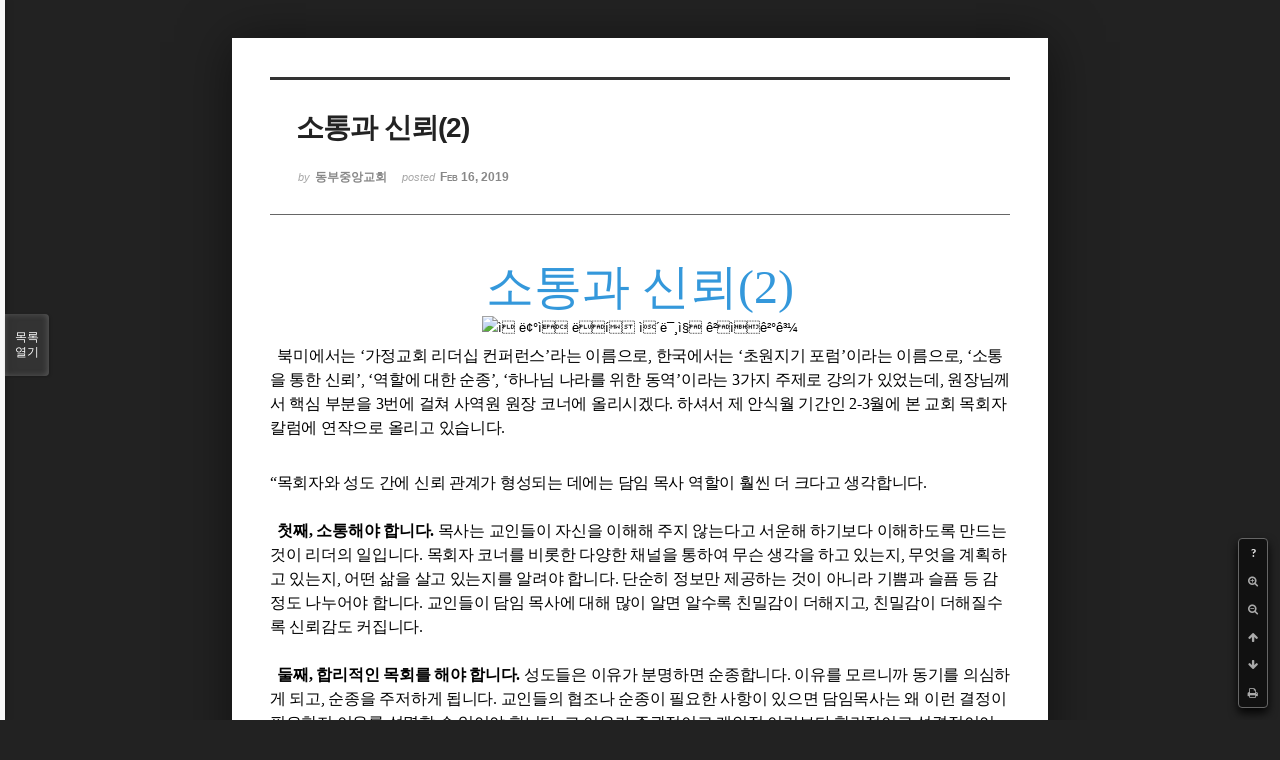

--- FILE ---
content_type: text/html; charset=UTF-8
request_url: http://dbbaptist.dothome.co.kr/xe/index.php?mid=column&page=3&listStyle=viewer&sort_index=regdate&order_type=desc&document_srl=21331
body_size: 6252
content:
<!DOCTYPE html>
<html lang="ko">
<head>
<!-- META -->
<meta charset="utf-8">
<meta name="Generator" content="XpressEngine">
<meta http-equiv="X-UA-Compatible" content="IE=edge">
<!-- TITLE -->
<title>동부중앙침례교회</title>
<!-- CSS -->
<link rel="stylesheet" href="/xe/common/css/xe.min.css?20190923214246" />
<link rel="stylesheet" href="/xe/common/js/plugins/ui/jquery-ui.min.css?20190923214246" />
<link rel="stylesheet" href="https://maxcdn.bootstrapcdn.com/font-awesome/4.2.0/css/font-awesome.min.css" />
<link rel="stylesheet" href="/xe/modules/board/skins/sketchbook5/css/board.css?20171201022418" />
<!--[if lt IE 9]><link rel="stylesheet" href="/xe/modules/board/skins/sketchbook5/css/ie8.css?20171201022418" />
<![endif]--><link rel="stylesheet" href="/xe/modules/board/skins/sketchbook5/css/print.css?20171201022418" media="print" />
<link rel="stylesheet" href="/xe/modules/board/skins/sketchbook5/css/jquery.mCustomScrollbar.css?20171201022418" />
<link rel="stylesheet" href="/xe/modules/editor/styles/ckeditor_light/style.css?20190923214246" />
<!-- JS -->
<script>
var current_url = "http://dbbaptist.dothome.co.kr/xe/?mid=column&page=3&listStyle=viewer&sort_index=regdate&order_type=desc&document_srl=21331";
var request_uri = "http://dbbaptist.dothome.co.kr/xe/";
var current_mid = "column";
var waiting_message = "서버에 요청 중입니다. 잠시만 기다려주세요.";
var ssl_actions = new Array();
var default_url = "http://dbbaptist.dothome.co.kr/xe/";
</script>
<!--[if lt IE 9]><script src="/xe/common/js/jquery-1.x.min.js?20190923214246"></script>
<![endif]--><!--[if gte IE 9]><!--><script src="/xe/common/js/jquery.min.js?20190923214246"></script>
<!--<![endif]--><script src="/xe/common/js/x.min.js?20190923214246"></script>
<script src="/xe/common/js/xe.min.js?20190923214246"></script>
<script src="/xe/modules/board/tpl/js/board.min.js?20190923214246"></script>
<!-- RSS -->
<!-- ICON -->


<meta name="viewport" content="width=device-width, initial-scale=1, minimum-scale=1, maximum-scale=1, user-scalable=yes, target-densitydpi=medium-dpi" />
<link rel="canonical" href="http://dbbaptist.dothome.co.kr/xe/index.php?mid=column&amp;document_srl=21331" />
<meta name="description" content="소통과 신뢰(2) 북미에서는 &amp;lsquo;가정교회 리더십 컨퍼런스&amp;rsquo;라는 이름으로, 한국에서는 &amp;lsquo;초원지기 포럼&amp;rsquo;이라는 이름으로, &amp;lsquo;소통을 통한 신뢰&amp;rsquo;, &amp;lsquo;역할에 대한 순종&amp;rsquo;, &amp;lsquo;하나님 나라를 위한 동역&amp;rsquo;이라는 3가지 주제로 강의가 있었는데, 원장님께서 핵심 부분을 3번에 걸쳐 사역원 원장 코너에 올리시겠다. 하셔서 제 안식월 기간인 2-3월에 본 교회 목회자 칼..." />
<meta property="og:locale" content="ko_KR" />
<meta property="og:type" content="article" />
<meta property="og:url" content="http://dbbaptist.dothome.co.kr/xe/index.php?mid=column&amp;document_srl=21331" />
<meta property="og:title" content="칼럼 - 소통과 신뢰(2)" />
<meta property="og:description" content="소통과 신뢰(2) 북미에서는 &amp;lsquo;가정교회 리더십 컨퍼런스&amp;rsquo;라는 이름으로, 한국에서는 &amp;lsquo;초원지기 포럼&amp;rsquo;이라는 이름으로, &amp;lsquo;소통을 통한 신뢰&amp;rsquo;, &amp;lsquo;역할에 대한 순종&amp;rsquo;, &amp;lsquo;하나님 나라를 위한 동역&amp;rsquo;이라는 3가지 주제로 강의가 있었는데, 원장님께서 핵심 부분을 3번에 걸쳐 사역원 원장 코너에 올리시겠다. 하셔서 제 안식월 기간인 2-3월에 본 교회 목회자 칼..." />
<meta property="article:published_time" content="2019-02-16T12:36:24+09:00" />
<meta property="article:modified_time" content="2019-02-16T12:36:24+09:00" />
<script type="text/javascript">if (!(location.host=='dbbaptist.dothome.co.kr')){window.location='http://dbbaptist.dothome.co.kr'+location.pathname+location.search}</script>
<style data-id="bdCss">
.bd em,.bd .color{color:#333333;}
.bd .shadow{text-shadow:1px 1px 1px ;}
.bd .bolder{color:#333333;text-shadow:2px 2px 4px ;}
.bd .bg_color{background-color:#333333;}
.bd .bg_f_color{background-color:#333333;background:-webkit-linear-gradient(#FFF -50%,#333333 50%);background:linear-gradient(to bottom,#FFF -50%,#333333 50%);}
.bd .border_color{border-color:#333333;}
.bd .bx_shadow{box-shadow:0 0 2px ;}
.viewer_with.on:before{background-color:#333333;box-shadow:0 0 2px #333333;}
.bd_zine.zine li:first-child,.bd_tb_lst.common_notice tr:first-child td{margin-top:2px;border-top:1px solid #DDD}
.bd_zine .info b,.bd_zine .info a{color:;}
.bd_zine.card h3{color:#333333;}
</style>
<style>
body,input,textarea,select,button,table{font-family:;}
#viewer .rd_trb,#viewer #trackback{display:none}
</style><script>
//<![CDATA[
xe.current_lang = "ko";
xe.cmd_find = "찾기";
xe.cmd_cancel = "취소";
xe.cmd_confirm = "확인";
xe.msg_no_root = "루트는 선택 할 수 없습니다.";
xe.msg_no_shortcut = "바로가기는 선택 할 수 없습니다.";
xe.msg_select_menu = "대상 메뉴 선택";
//]]>
</script>
</head>
<body class="viewer_blk">
<!--#JSPLUGIN:ui--><script>//<![CDATA[
var lang_type = "ko";
var bdLogin = "로그인 하시겠습니까?@/xe/index.php?mid=column&page=3&listStyle=viewer&sort_index=regdate&order_type=desc&document_srl=21331&act=dispMemberLoginForm";
jQuery(function($){
	board('#bd_149_21331');
});
//]]></script>

<div id="viewer" class="white viewer_style rd_nav_blk">
	<div id="bd_149_21331" class="bd clear   hover_effect" data-default_style="viewer" data-bdFilesType="" data-bdNavSide="N" style="max-width:px">
		<div id="rd_ie" class="ie8_only"><i class="tl"></i><i class="tc"></i><i class="tr"></i><i class="ml"></i><i class="mr"></i><i class="bl"></i><i class="bc"></i><i class="br"></i></div>
		<div class="rd rd_nav_style2 clear" style="padding:;" data-docSrl="21331">
	
	<div class="rd_hd clear" style="">
		
				
		<div class="blog v" style="text-align:;;">
			<div class="top_area ngeb np_18px" style="text-align:">
															</div>
			<h1 class="font ngeb" style=";-webkit-animation-name:rd_h1_v;-moz-animation-name:rd_h1_v;animation-name:rd_h1_v;">소통과 신뢰(2)</h1>						<div class="btm_area ngeb np_18px" style="text-align:"> 
								<span><small>by </small><b>동부중앙교회</b></span>				<span title="2019.02.16 12:36"><small>posted </small><b class="date">Feb 16, 2019</b></span>															</div>
		</div>		
				
				
				
				
				<div class="rd_nav_side">
			<div class="rd_nav img_tx fr m_btn_wrp">
		<div class="help bubble left m_no">
		<a class="text" href="#" onclick="jQuery(this).next().fadeToggle();return false;">?</a>
		<div class="wrp">
			<div class="speech">
				<h4>단축키</h4>
				<p><strong><i class="fa fa-long-arrow-left"></i><span class="blind">Prev</span></strong>이전 문서</p>
				<p><strong><i class="fa fa-long-arrow-right"></i><span class="blind">Next</span></strong>다음 문서</p>
				<p><strong>ESC</strong>닫기</p>			</div>
			<i class="edge"></i>
			<i class="ie8_only bl"></i><i class="ie8_only br"></i>
		</div>
	</div>	<a class="tg_btn2 bubble m_no" href="#" data-href=".bd_font_select" title="글꼴 선택"><strong>가</strong><i class="arrow down"></i></a>	<a class="font_plus bubble" href="#" title="크게"><i class="fa fa-search-plus"></i><b class="tx">크게</b></a>
	<a class="font_minus bubble" href="#" title="작게"><i class="fa fa-search-minus"></i><b class="tx">작게</b></a>
			<a class="back_to bubble m_no" href="#bd_149_21331" title="위로"><i class="fa fa-arrow-up"></i><b class="tx">위로</b></a>
	<a class="back_to bubble m_no" href="#rd_end_21331" title="(목록) 아래로"><i class="fa fa-arrow-down"></i><b class="tx">아래로</b></a>
	<a class="comment back_to bubble if_viewer m_no" href="#21331_comment" title="댓글로 가기"><i class="fa fa-comment"></i><b class="tx">댓글로 가기</b></a>
	<a class="print_doc bubble m_no this" href="/xe/index.php?mid=column&amp;page=3&amp;listStyle=viewer&amp;sort_index=regdate&amp;order_type=desc&amp;document_srl=21331" title="인쇄"><i class="fa fa-print"></i><b class="tx">인쇄</b></a>			</div>		</div>			</div>
	
		
	<div class="rd_body clear">
		
				
				
				<article><!--BeforeDocument(21331,4)--><div class="document_21331_4 xe_content"><p class="1" style="margin-bottom: 4pt; padding: 0px; background-color: rgb(255, 255, 255); line-height: 23.4px; text-align: center;"><span style="color: rgb(52, 152, 219);"><span style="font-size: 48px;"><span style="font-family: &quot;KoPubWorld바탕체 Medium&quot;; background-image: initial; background-position: initial; background-size: initial; background-repeat: initial; background-attachment: initial; background-origin: initial; background-clip: initial;">소통과 신뢰</span><span lang="EN-US" style="font-family: &quot;KoPubWorld바탕체 Medium&quot;; letter-spacing: 0pt; background-image: initial; background-position: initial; background-size: initial; background-repeat: initial; background-attachment: initial; background-origin: initial; background-clip: initial;">(2)</span></span></span></p>

<p class="1" style="margin-bottom: 4pt; padding: 0px; background-color: rgb(255, 255, 255); line-height: 23.4px; text-align: center;"><img alt="ì ë¢°ì ëí ì´ë¯¸ì§ ê²ìê²°ê³¼" rel="xe_gallery" src="http://www.sisanewsn.co.kr/news/photo/201611/280_483_1918.jpg" style="vertical-align: top; height: auto; cursor: pointer;" /></p>

<p class="0" style="margin-bottom: 5pt; padding: 0px; background-color: rgb(255, 255, 255); line-height: 23.4px;"><span style="font-size:16px;"><span style="font-family: &quot;KoPubWorld바탕체 Light&quot;; letter-spacing: -0.2pt;">&nbsp;&nbsp;</span><span style="font-family: &quot;KoPubWorld바탕체 Light&quot;; letter-spacing: -0.2pt;">북미에서는 </span><span lang="EN-US" style="font-family: &quot;KoPubWorld바탕체 Light&quot;; letter-spacing: -0.2pt;">&lsquo;</span><span style="font-family: &quot;KoPubWorld바탕체 Light&quot;; letter-spacing: -0.2pt;">가정교회 리더십 컨퍼런스</span><span lang="EN-US" style="font-family: &quot;KoPubWorld바탕체 Light&quot;; letter-spacing: -0.2pt;">&rsquo;</span><span style="font-family: &quot;KoPubWorld바탕체 Light&quot;; letter-spacing: -0.2pt;">라는 이름으로</span><span lang="EN-US" style="font-family: &quot;KoPubWorld바탕체 Light&quot;; letter-spacing: -0.2pt;">, </span><span style="font-family: &quot;KoPubWorld바탕체 Light&quot;; letter-spacing: -0.2pt;">한국에서는 </span><span lang="EN-US" style="font-family: &quot;KoPubWorld바탕체 Light&quot;; letter-spacing: -0.2pt;">&lsquo;</span><span style="font-family: &quot;KoPubWorld바탕체 Light&quot;; letter-spacing: -0.2pt;">초원지기 포럼</span><span lang="EN-US" style="font-family: &quot;KoPubWorld바탕체 Light&quot;; letter-spacing: -0.2pt;">&rsquo;</span><span style="font-family: &quot;KoPubWorld바탕체 Light&quot;; letter-spacing: -0.2pt;">이라는 이름으로</span><span lang="EN-US" style="font-family: &quot;KoPubWorld바탕체 Light&quot;; letter-spacing: -0.2pt;">, &lsquo;</span><span style="font-family: &quot;KoPubWorld바탕체 Light&quot;; letter-spacing: -0.2pt;">소통을 통한 신뢰</span><span lang="EN-US" style="font-family: &quot;KoPubWorld바탕체 Light&quot;; letter-spacing: -0.2pt;">&rsquo;, &lsquo;</span><span style="font-family: &quot;KoPubWorld바탕체 Light&quot;; letter-spacing: -0.2pt;">역할에 대한 순종</span><span lang="EN-US" style="font-family: &quot;KoPubWorld바탕체 Light&quot;; letter-spacing: -0.2pt;">&rsquo;, &lsquo;</span><span style="font-family: &quot;KoPubWorld바탕체 Light&quot;; letter-spacing: -0.2pt;">하나님 나라를 위한 동역</span><span lang="EN-US" style="font-family: &quot;KoPubWorld바탕체 Light&quot;; letter-spacing: -0.2pt;">&rsquo;</span><span style="font-family: &quot;KoPubWorld바탕체 Light&quot;; letter-spacing: -0.2pt;">이라는 </span><span lang="EN-US" style="font-family: &quot;KoPubWorld바탕체 Light&quot;; letter-spacing: -0.2pt;">3</span><span style="font-family: &quot;KoPubWorld바탕체 Light&quot;; letter-spacing: -0.2pt;">가지 주제로 강의가 있었는데</span><span lang="EN-US" style="font-family: &quot;KoPubWorld바탕체 Light&quot;; letter-spacing: -0.2pt;">, </span><span style="font-family: &quot;KoPubWorld바탕체 Light&quot;; letter-spacing: -0.2pt;">원장님께서 핵심 부분을 </span><span lang="EN-US" style="font-family: &quot;KoPubWorld바탕체 Light&quot;; letter-spacing: -0.2pt;">3</span><span style="font-family: &quot;KoPubWorld바탕체 Light&quot;; letter-spacing: -0.2pt;">번에 걸쳐 사역원 원장 코너에 올리시겠다</span><span lang="EN-US" style="font-family: &quot;KoPubWorld바탕체 Light&quot;; letter-spacing: -0.2pt;">. </span><span style="font-family: &quot;KoPubWorld바탕체 Light&quot;; letter-spacing: -0.2pt;">하셔서 제 안식월 기간인 </span><span lang="EN-US" style="font-family: &quot;KoPubWorld바탕체 Light&quot;; letter-spacing: -0.2pt;">2-3</span><span style="font-family: &quot;KoPubWorld바탕체 Light&quot;; letter-spacing: -0.2pt;">월에 본 교회 목회자 칼럼에 연작으로 올리고 있습니다</span><span lang="EN-US" style="font-family: &quot;KoPubWorld바탕체 Light&quot;; letter-spacing: -0.2pt;">.</span></span></p>

<p class="0" style="line-height:180%;mso-pagination:none;text-autospace:none;mso-padding-alt:0pt 0pt 0pt 0pt;"><span style="font-size:16px;"><!--[if !supportEmptyParas]-->&nbsp;<!--[endif]--> </span><o:p></o:p></p>

<p class="0" style="line-height:180%;mso-pagination:none;text-autospace:none;mso-padding-alt:0pt 0pt 0pt 0pt;"><span style="font-size:16px;"><span lang="EN-US" style="font-family: &quot;KoPubWorld바탕체 Light&quot;; letter-spacing: -0.2pt;">&ldquo;</span><span style="font-family: &quot;KoPubWorld바탕체 Light&quot;; letter-spacing: -0.2pt;">목회자와 성도 간에 신뢰 관계가 형성되는 데에는 담임 목사 역할이 훨씬 더 크다고 생각합니다</span><span lang="EN-US" style="font-family: &quot;KoPubWorld바탕체 Light&quot;; letter-spacing: -0.2pt;">. </span></span></p>

<p class="0" style="line-height:180%;mso-pagination:none;text-autospace:none;mso-padding-alt:0pt 0pt 0pt 0pt;"><span style="font-size:16px;"><!--[if !supportEmptyParas]-->&nbsp;<!--[endif]--> </span><o:p></o:p></p>

<p class="0" style="line-height:180%;mso-pagination:none;text-autospace:none;mso-padding-alt:0pt 0pt 0pt 0pt;"><span style="font-size:16px;"><span style="font-family: &quot;KoPubWorld바탕체 Light&quot;; letter-spacing: -0.2pt; font-weight: bold;">&nbsp; 첫째</span><span lang="EN-US" style="font-family: &quot;KoPubWorld바탕체 Light&quot;; letter-spacing: -0.2pt; font-weight: bold;">, </span><span style="font-family: &quot;KoPubWorld바탕체 Light&quot;; letter-spacing: -0.2pt; font-weight: bold;">소통해야 합니다</span><span lang="EN-US" style="font-family: &quot;KoPubWorld바탕체 Light&quot;; letter-spacing: -0.2pt; font-weight: bold;">. </span><span style="font-family: &quot;KoPubWorld바탕체 Light&quot;; letter-spacing: -0.2pt;">목사는 교인들이 자신을 이해해 주지 않는다고 서운해 하기보다 이해하도록 만드는 것이 리더의 일입니다</span><span lang="EN-US" style="font-family: &quot;KoPubWorld바탕체 Light&quot;; letter-spacing: -0.2pt;">. </span><span style="font-family: &quot;KoPubWorld바탕체 Light&quot;; letter-spacing: -0.2pt;">목회자 코너를 비롯한 다양한 채널을 통하여 무슨 생각을 하고 있는지</span><span lang="EN-US" style="font-family: &quot;KoPubWorld바탕체 Light&quot;; letter-spacing: -0.2pt;">, </span><span style="font-family: &quot;KoPubWorld바탕체 Light&quot;; letter-spacing: -0.2pt;">무엇을 계획하고 있는지</span><span lang="EN-US" style="font-family: &quot;KoPubWorld바탕체 Light&quot;; letter-spacing: -0.2pt;">, </span><span style="font-family: &quot;KoPubWorld바탕체 Light&quot;; letter-spacing: -0.2pt;">어떤 삶을 살고 있는지를 알려야 합니다</span><span lang="EN-US" style="font-family: &quot;KoPubWorld바탕체 Light&quot;; letter-spacing: -0.2pt;">. </span><span style="font-family: &quot;KoPubWorld바탕체 Light&quot;; letter-spacing: -0.2pt;">단순히 정보만 제공하는 것이 아니라 기쁨과 슬픔 등 감정도 나누어야 합니다</span><span lang="EN-US" style="font-family: &quot;KoPubWorld바탕체 Light&quot;; letter-spacing: -0.2pt;">. </span><span style="font-family: &quot;KoPubWorld바탕체 Light&quot;; letter-spacing: -0.2pt;">교인들이 담임 목사에 대해 많이 알면 알수록 친밀감이 더해지고</span><span lang="EN-US" style="font-family: &quot;KoPubWorld바탕체 Light&quot;; letter-spacing: -0.2pt;">, </span><span style="font-family: &quot;KoPubWorld바탕체 Light&quot;; letter-spacing: -0.2pt;">친밀감이 더해질수록 신뢰감도 커집니다</span><span lang="EN-US" style="font-family: &quot;KoPubWorld바탕체 Light&quot;; letter-spacing: -0.2pt;">. </span></span></p>

<p class="0" style="line-height:180%;mso-pagination:none;text-autospace:none;mso-padding-alt:0pt 0pt 0pt 0pt;"><span style="font-size:16px;"><!--[if !supportEmptyParas]-->&nbsp;<!--[endif]--> </span><o:p></o:p></p>

<p class="0" style="line-height:180%;mso-pagination:none;text-autospace:none;mso-padding-alt:0pt 0pt 0pt 0pt;"><span style="font-size:16px;"><span style="font-family: &quot;KoPubWorld바탕체 Light&quot;; letter-spacing: -0.2pt; font-weight: bold;">&nbsp; 둘째</span><span lang="EN-US" style="font-family: &quot;KoPubWorld바탕체 Light&quot;; letter-spacing: -0.2pt; font-weight: bold;">, </span><span style="font-family: &quot;KoPubWorld바탕체 Light&quot;; letter-spacing: -0.2pt; font-weight: bold;">합리적인 목회를 해야 합니다</span><span lang="EN-US" style="font-family: &quot;KoPubWorld바탕체 Light&quot;; letter-spacing: -0.2pt; font-weight: bold;">. </span><span style="font-family: &quot;KoPubWorld바탕체 Light&quot;; letter-spacing: -0.2pt;">성도들은 이유가 분명하면 순종합니다</span><span lang="EN-US" style="font-family: &quot;KoPubWorld바탕체 Light&quot;; letter-spacing: -0.2pt;">. </span><span style="font-family: &quot;KoPubWorld바탕체 Light&quot;; letter-spacing: -0.2pt;">이유를 모르니까 동기를 의심하게 되고</span><span lang="EN-US" style="font-family: &quot;KoPubWorld바탕체 Light&quot;; letter-spacing: -0.2pt;">, </span><span style="font-family: &quot;KoPubWorld바탕체 Light&quot;; letter-spacing: -0.2pt;">순종을 주저하게 됩니다</span><span lang="EN-US" style="font-family: &quot;KoPubWorld바탕체 Light&quot;; letter-spacing: -0.2pt;">. </span><span style="font-family: &quot;KoPubWorld바탕체 Light&quot;; letter-spacing: -0.2pt;">교인들의 협조나 순종이 필요한 사항이 있으면 담임목사는 왜 이런 결정이 필요한지 이유를 설명할 수 있어야 합니다</span><span lang="EN-US" style="font-family: &quot;KoPubWorld바탕체 Light&quot;; letter-spacing: -0.2pt;">. </span><span style="font-family: &quot;KoPubWorld바탕체 Light&quot;; letter-spacing: -0.2pt;">그 이유가 주관적이고 개인적 이기보다 합리적이고 성경적이어야 합니다</span><span lang="EN-US" style="font-family: &quot;KoPubWorld바탕체 Light&quot;; letter-spacing: -0.2pt;">. </span><span style="font-family: &quot;KoPubWorld바탕체 Light&quot;; letter-spacing: -0.2pt;">납득할만한 근거를 제시할 수 없으면</span><span lang="EN-US" style="font-family: &quot;KoPubWorld바탕체 Light&quot;; letter-spacing: -0.2pt;">, </span><span style="font-family: &quot;KoPubWorld바탕체 Light&quot;; letter-spacing: -0.2pt;">차라리 제안을 접는 것이 낫습니다</span><span lang="EN-US" style="font-family: &quot;KoPubWorld바탕체 Light&quot;; letter-spacing: -0.2pt;">. </span></span></p>

<p class="0" style="line-height:180%;mso-pagination:none;text-autospace:none;mso-padding-alt:0pt 0pt 0pt 0pt;"><span style="font-size:16px;"><!--[if !supportEmptyParas]-->&nbsp;<!--[endif]--> </span><o:p></o:p></p>

<p class="0" style="line-height:180%;mso-pagination:none;text-autospace:none;mso-padding-alt:0pt 0pt 0pt 0pt;"><span style="font-size:16px;"><span style="font-family: &quot;KoPubWorld바탕체 Light&quot;; letter-spacing: -0.2pt; font-weight: bold;">&nbsp; 셋째</span><span lang="EN-US" style="font-family: &quot;KoPubWorld바탕체 Light&quot;; letter-spacing: -0.2pt; font-weight: bold;">, </span><span style="font-family: &quot;KoPubWorld바탕체 Light&quot;; letter-spacing: -0.2pt; font-weight: bold;">성도들을 존중해 주어야합니다</span><span lang="EN-US" style="font-family: &quot;KoPubWorld바탕체 Light&quot;; letter-spacing: -0.2pt; font-weight: bold;">. </span><span style="font-family: &quot;KoPubWorld바탕체 Light&quot;; letter-spacing: -0.2pt;">목사가 성도들을 존중해 주면 성도들도 목사를 존중합니다</span><span lang="EN-US" style="font-family: &quot;KoPubWorld바탕체 Light&quot;; letter-spacing: -0.2pt;">. </span><span style="font-family: &quot;KoPubWorld바탕체 Light&quot;; letter-spacing: -0.2pt;">특별히 가정교회에서는 목자 목녀들을 존중해 주어야 합니다</span><span lang="EN-US" style="font-family: &quot;KoPubWorld바탕체 Light&quot;; letter-spacing: -0.2pt;">. </span><span style="font-family: &quot;KoPubWorld바탕체 Light&quot;; letter-spacing: -0.2pt;">목장의 책임자는 목자 목녀입니다</span><span lang="EN-US" style="font-family: &quot;KoPubWorld바탕체 Light&quot;; letter-spacing: -0.2pt;">. </span><span style="font-family: &quot;KoPubWorld바탕체 Light&quot;; letter-spacing: -0.2pt;">목자의 사역을 담임목사의 사역으로 만들면 안 됩니다</span><span lang="EN-US" style="font-family: &quot;KoPubWorld바탕체 Light&quot;; letter-spacing: -0.2pt;">. </span><span style="font-family: &quot;KoPubWorld바탕체 Light&quot;; letter-spacing: -0.2pt;">해결책을 제안할 수 있지만</span><span lang="EN-US" style="font-family: &quot;KoPubWorld바탕체 Light&quot;; letter-spacing: -0.2pt;">, </span><span style="font-family: &quot;KoPubWorld바탕체 Light&quot;; letter-spacing: -0.2pt;">목자가 문제 해결의 주체가 되도록 해야 합니다</span><span lang="EN-US" style="font-family: &quot;KoPubWorld바탕체 Light&quot;; letter-spacing: -0.2pt;">. </span></span></p>

<p class="0" style="line-height:180%;mso-pagination:none;text-autospace:none;mso-padding-alt:0pt 0pt 0pt 0pt;"><span style="font-size:16px;"><!--[if !supportEmptyParas]-->&nbsp;<!--[endif]--> </span><o:p></o:p></p>

<p class="0" style="line-height:180%;mso-pagination:none;text-autospace:none;mso-padding-alt:0pt 0pt 0pt 0pt;"><span style="font-size:16px;"><span style="font-family: &quot;KoPubWorld바탕체 Light&quot;; letter-spacing: -0.2pt;">&nbsp; 목자 목녀들을 개인적으로 만나 목장 사역에 어떤 어려움이 있는지</span><span lang="EN-US" style="font-family: &quot;KoPubWorld바탕체 Light&quot;; letter-spacing: -0.2pt;">, </span><span style="font-family: &quot;KoPubWorld바탕체 Light&quot;; letter-spacing: -0.2pt;">담임 목사에게 해주고 싶은 말은 없는지</span><span lang="EN-US" style="font-family: &quot;KoPubWorld바탕체 Light&quot;; letter-spacing: -0.2pt;">, </span><span style="font-family: &quot;KoPubWorld바탕체 Light&quot;; letter-spacing: -0.2pt;">묻는 것도 존중의 한 방법입니다</span><span lang="EN-US" style="font-family: &quot;KoPubWorld바탕체 Light&quot;; letter-spacing: -0.2pt;">. </span><span style="font-family: &quot;KoPubWorld바탕체 Light&quot;; letter-spacing: -0.2pt;">목장과 관련 때로 목사가 단독으로 결정할 수밖에 없는 사안이 있으면</span><span lang="EN-US" style="font-family: &quot;KoPubWorld바탕체 Light&quot;; letter-spacing: -0.2pt;">, </span><span style="font-family: &quot;KoPubWorld바탕체 Light&quot;; letter-spacing: -0.2pt;">최소한 발표하기 전에 평신도 지도자들에게는 미리 알리고 양해를 구하는 작업을 한다면</span><span lang="EN-US" style="font-family: &quot;KoPubWorld바탕체 Light&quot;; letter-spacing: -0.2pt;">, </span><span style="font-family: &quot;KoPubWorld바탕체 Light&quot;; letter-spacing: -0.2pt;">지도자를 존중해 주는 것이 되고</span><span lang="EN-US" style="font-family: &quot;KoPubWorld바탕체 Light&quot;; letter-spacing: -0.2pt;">, </span><span style="font-family: &quot;KoPubWorld바탕체 Light&quot;; letter-spacing: -0.2pt;">이렇게 할 때 평신도 지도자들도 담임 목사를 존중하고 신뢰하게 됩니다</span><span lang="EN-US" style="font-family: &quot;KoPubWorld바탕체 Light&quot;; letter-spacing: -0.2pt;">.&rdquo;</span></span></p></div><!--AfterDocument(21331,4)--></article>
				
					</div>
	
	<div class="rd_ft">
		
				
		<div class="bd_prev_next clear">
					</div>		
				
						
				
		<div class="rd_ft_nav clear">
						
						
						<div class="rd_nav img_tx fr m_btn_wrp">
				<a class="back_to bubble m_no" href="#bd_149_21331" title="위로"><i class="fa fa-arrow-up"></i><b class="tx">위로</b></a>
	<a class="back_to bubble m_no" href="#rd_end_21331" title="(목록) 아래로"><i class="fa fa-arrow-down"></i><b class="tx">아래로</b></a>
	<a class="comment back_to bubble if_viewer m_no" href="#21331_comment" title="댓글로 가기"><i class="fa fa-comment"></i><b class="tx">댓글로 가기</b></a>
	<a class="print_doc bubble m_no this" href="/xe/index.php?mid=column&amp;page=3&amp;listStyle=viewer&amp;sort_index=regdate&amp;order_type=desc&amp;document_srl=21331" title="인쇄"><i class="fa fa-print"></i><b class="tx">인쇄</b></a>			</div>					</div>
	</div>
	
		
	</div>
<hr id="rd_end_21331" class="rd_end clear" />		<div id="viewer_lst" class="">
			<button type="button" id="viewer_lst_tg" class="ngeb bg_color">목록<br /><span class="tx_open">열기</span><span class="tx_close">닫기</span></button>
			<h3 class="ui_font">Articles</h3>
			<div id="viewer_lst_scroll">
				<ul>
					<li>
						<a class="clear" href="/xe/index.php?mid=column&amp;page=3&amp;listStyle=viewer&amp;sort_index=regdate&amp;order_type=desc&amp;document_srl=78815">
							<span class="tmb"><img src="http://dbbaptist.dothome.co.kr/xe/files/thumbnails/815/078/90x90.crop.jpg?20250809081707" alt="" /></span>							<span class="tl">내 사정을 어떻게 알고</span>
							<span class="meta"><strong></strong>2025.08.09 08:17</span>
						</a>
					</li><li>
						<a class="clear" href="/xe/index.php?mid=column&amp;page=3&amp;listStyle=viewer&amp;sort_index=regdate&amp;order_type=desc&amp;document_srl=78774">
							<span class="tmb"><img src="http://dbbaptist.dothome.co.kr/xe/files/thumbnails/774/078/90x90.crop.jpg?20250802092141" alt="" /></span>							<span class="tl">가진 것을 위해 기도하라.</span>
							<span class="meta"><strong></strong>2025.08.02 09:21</span>
						</a>
					</li><li>
						<a class="clear" href="/xe/index.php?mid=column&amp;page=3&amp;listStyle=viewer&amp;sort_index=regdate&amp;order_type=desc&amp;document_srl=78749">
							<span class="tmb"><img src="http://dbbaptist.dothome.co.kr/xe/files/thumbnails/749/078/90x90.crop.jpg?20250725231051" alt="" /></span>							<span class="tl">누가 주체인가?</span>
							<span class="meta"><strong></strong>2025.07.25 23:10</span>
						</a>
					</li><li>
						<a class="clear" href="/xe/index.php?mid=column&amp;page=3&amp;listStyle=viewer&amp;sort_index=regdate&amp;order_type=desc&amp;document_srl=78708">
							<span class="tmb"><img src="http://dbbaptist.dothome.co.kr/xe/files/thumbnails/708/078/90x90.crop.jpg?20250718224729" alt="" /></span>							<span class="tl">가장 오래된 새 교회</span>
							<span class="meta"><strong></strong>2025.07.18 22:47</span>
						</a>
					</li><li>
						<a class="clear" href="/xe/index.php?mid=column&amp;page=3&amp;listStyle=viewer&amp;sort_index=regdate&amp;order_type=desc&amp;document_srl=78667">
							<span class="tmb"><img src="http://dbbaptist.dothome.co.kr/xe/files/thumbnails/667/078/90x90.crop.jpg?20250711184959" alt="" /></span>							<span class="tl">가정 행복의 원리</span>
							<span class="meta"><strong></strong>2025.07.11 18:49</span>
						</a>
					</li><li>
						<a class="clear" href="/xe/index.php?mid=column&amp;page=3&amp;listStyle=viewer&amp;sort_index=regdate&amp;order_type=desc&amp;document_srl=78617">
							<span class="tmb"><img src="http://dbbaptist.dothome.co.kr/xe/files/thumbnails/617/078/90x90.crop.jpg?20250704171004" alt="" /></span>							<span class="tl">작심삼일(作心三日) 해결</span>
							<span class="meta"><strong></strong>2025.07.04 17:10</span>
						</a>
					</li><li>
						<a class="clear" href="/xe/index.php?mid=column&amp;page=3&amp;listStyle=viewer&amp;sort_index=regdate&amp;order_type=desc&amp;document_srl=78581">
							<span class="tmb"><img src="http://dbbaptist.dothome.co.kr/xe/files/thumbnails/581/078/90x90.crop.jpg?20250628110549" alt="" /></span>							<span class="tl">vip중심의 신앙생활이란?</span>
							<span class="meta"><strong></strong>2025.06.28 11:05</span>
						</a>
					</li><li>
						<a class="clear" href="/xe/index.php?mid=column&amp;page=3&amp;listStyle=viewer&amp;sort_index=regdate&amp;order_type=desc&amp;document_srl=78504">
							<span class="tmb"><img src="http://dbbaptist.dothome.co.kr/xe/files/thumbnails/504/078/90x90.crop.jpg?20250620234516" alt="" /></span>							<span class="tl">가장 값진 투자</span>
							<span class="meta"><strong></strong>2025.06.20 23:45</span>
						</a>
					</li><li>
						<a class="clear" href="/xe/index.php?mid=column&amp;page=3&amp;listStyle=viewer&amp;sort_index=regdate&amp;order_type=desc&amp;document_srl=78431">
							<span class="tmb"><img src="http://dbbaptist.dothome.co.kr/xe/files/thumbnails/431/078/90x90.crop.jpg?20250614173621" alt="" /></span>							<span class="tl">늙고, 병들고, 죽고</span>
							<span class="meta"><strong></strong>2025.06.14 17:30</span>
						</a>
					</li><li>
						<a class="clear" href="/xe/index.php?mid=column&amp;page=3&amp;listStyle=viewer&amp;sort_index=regdate&amp;order_type=desc&amp;document_srl=78365">
							<span class="tmb"><img src="http://dbbaptist.dothome.co.kr/xe/files/thumbnails/365/078/90x90.crop.jpg?20250607183121" alt="" /></span>							<span class="tl">가정교회 잘못된 관행</span>
							<span class="meta"><strong></strong>2025.06.07 18:31</span>
						</a>
					</li>				</ul>
			</div>
			<div id="viewer_pn" class="bd_pg clear">
								 
				<a href="/xe/index.php?mid=column&amp;page=1&amp;listStyle=viewer&amp;sort_index=regdate&amp;order_type=desc&amp;document_srl=21331">1</a>								 
				<a href="/xe/index.php?mid=column&amp;page=2&amp;listStyle=viewer&amp;sort_index=regdate&amp;order_type=desc&amp;document_srl=21331">2</a>								<strong class="this">3</strong> 
												 
				<a href="/xe/index.php?mid=column&amp;page=4&amp;listStyle=viewer&amp;sort_index=regdate&amp;order_type=desc&amp;document_srl=21331">4</a>								 
				<a href="/xe/index.php?mid=column&amp;page=5&amp;listStyle=viewer&amp;sort_index=regdate&amp;order_type=desc&amp;document_srl=21331">5</a>								 
				<a href="/xe/index.php?mid=column&amp;page=6&amp;listStyle=viewer&amp;sort_index=regdate&amp;order_type=desc&amp;document_srl=21331">6</a>								 
				<a href="/xe/index.php?mid=column&amp;page=7&amp;listStyle=viewer&amp;sort_index=regdate&amp;order_type=desc&amp;document_srl=21331">7</a>								 
				<a href="/xe/index.php?mid=column&amp;page=8&amp;listStyle=viewer&amp;sort_index=regdate&amp;order_type=desc&amp;document_srl=21331">8</a>								 
				<a href="/xe/index.php?mid=column&amp;page=9&amp;listStyle=viewer&amp;sort_index=regdate&amp;order_type=desc&amp;document_srl=21331">9</a>								 
				<a href="/xe/index.php?mid=column&amp;page=10&amp;listStyle=viewer&amp;sort_index=regdate&amp;order_type=desc&amp;document_srl=21331">10</a>							</div>			<button type="button" class="tg_close2" onClick="jQuery('#viewer_lst_tg').click();">X</button>
		</div>		</div></div><!-- ETC -->
<div class="wfsr"></div>
<script src="/xe/files/cache/js_filter_compiled/d046d1841b9c79c545b82d3be892699d.ko.compiled.js?20220528160006"></script><script src="/xe/files/cache/js_filter_compiled/1bdc15d63816408b99f674eb6a6ffcea.ko.compiled.js?20220528160006"></script><script src="/xe/files/cache/js_filter_compiled/9b007ee9f2af763bb3d35e4fb16498e9.ko.compiled.js?20220528160006"></script><script src="/xe/addons/autolink/autolink.js?20190923214246"></script><script src="/xe/common/js/plugins/ui/jquery-ui.min.js?20190923214246"></script><script src="/xe/common/js/plugins/ui/jquery.ui.datepicker-ko.js?20190923214246"></script><script src="/xe/modules/board/skins/sketchbook5/js/imagesloaded.pkgd.min.js?20171201022418"></script><script src="/xe/modules/board/skins/sketchbook5/js/jquery.cookie.js?20171201022418"></script><script src="/xe/modules/editor/skins/xpresseditor/js/xe_textarea.min.js?20190923214246"></script><script src="/xe/modules/board/skins/sketchbook5/js/jquery.autogrowtextarea.min.js?20171201022418"></script><script src="/xe/modules/board/skins/sketchbook5/js/board.js?20171201022418"></script><script src="/xe/modules/board/skins/sketchbook5/js/viewer.js?20171201022418"></script><script src="/xe/modules/board/skins/sketchbook5/js/jquery.mousewheel.min.js?20171201022418"></script><script src="/xe/modules/board/skins/sketchbook5/js/jquery.mCustomScrollbar.min.js?20171201022418"></script></body>
</html>
